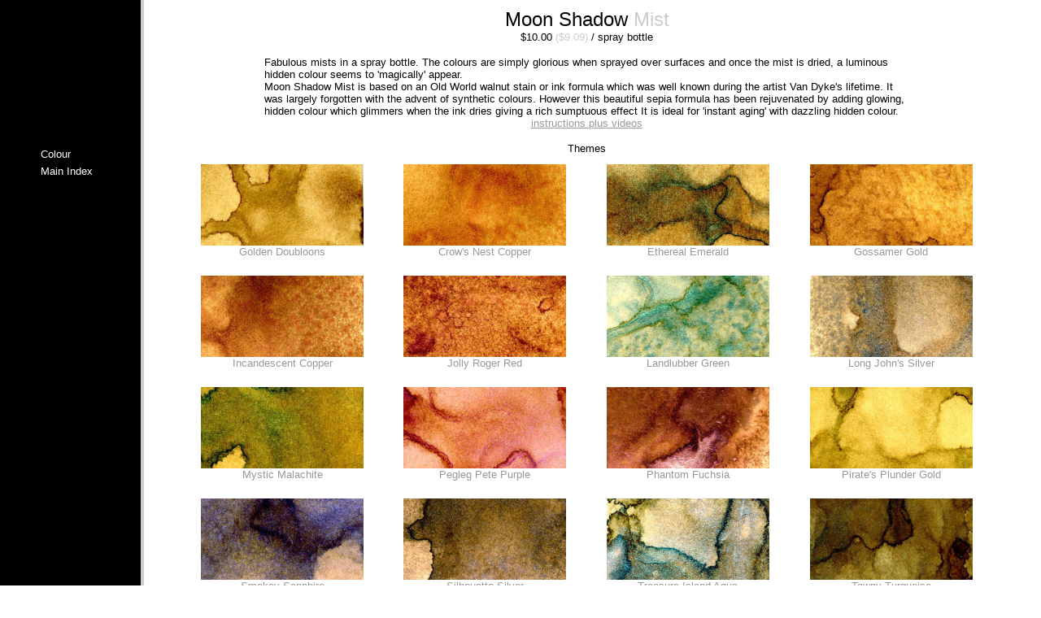

--- FILE ---
content_type: text/html
request_url: https://thethreadstudio.com/catalogue/colour/moonshadow/moonshadow.htm
body_size: 1237
content:
<html><head><title>Moon Shadow Mist</title><link rel="icon" type="image" href="https://www.thethreadstudio.com/images/kid.gif" /></head><body background="../trialgrey.gif" link="#999999" vlink="#999999" alink="#000000">  <font size="2" color="#000000" face="Comic Sans MS"><table width="1230" cellpadding=0><tr><td width=200 valign=top align=left><Font size="2" face="arial" color="#ffffff"><div style="margin-left: 30pt"><P><P>&nbsp;</P><P>&nbsp;</P><P>&nbsp;</P><P>&nbsp;</P><P>&nbsp;</P><P>&nbsp;</P><a href="../colour11.htm" STYLE="TEXT-DECORATION: NONE"><font color="#ffffff">Colour</font></a><Font size=4>&nbsp;</Font><BR><a href="../../catfront.htm" STYLE="TEXT-DECORATION: NONE"><font color="#ffffff">Main Index</font></a><Font size=4>&nbsp;</Font></div></font></td><td align=center width=1030><font size=2 color="#000000" face="arial"><font size=5 color="#000000">Moon Shadow <font color="#cccccc">Mist </font></font><br> <font color="#000000">$10.00 <font color="#cccccc">($9.09)</font> / spray bottle</font><p><table width="800">
<tr>
<td align=left><font size="2" color="#000000" face="arial">
Fabulous mists in a spray bottle. The colours are simply glorious when sprayed over surfaces and once the mist is dried, a luminous hidden colour seems to 'magically' appear.<br> Moon Shadow Mist is based on an Old World walnut stain or ink formula which was well known during the artist Van Dyke's lifetime. It was largely forgotten with the advent of synthetic colours. However this beautiful  sepia formula has been rejuvenated by adding glowing, hidden colour which glimmers when the ink dries giving a rich sumptuous effect It is ideal for 'instant aging' with dazzling hidden colour.<br><center><a href="instructions.htm">instructions plus videos</a></center>
</td>
</tr>
</table><P>Themes<br>  <table width="1000" cellpadding="10"> <tr>     <td align=center><font size="2" color="#999999" face="arial"> 	<img src="pics/msm-gdoubloons.jpg" width="200" alt="" border="0"><br>Golden Doubloons  </td>     <td align=center><font size="2" color="#999999" face="arial"> 	<img src="pics/msm-crowsnest.jpg" width="200" alt="" border="0"><br>Crow's Nest Copper  </td>      <td align=center><font size="2" color="#999999" face="arial"> 	<img src="pics/msm-ethereal.jpg" width="200" alt="" border="0"><br>Ethereal Emerald  </td>    <td align=center><font size="2" color="#999999" face="arial"> 	<img src="pics/msm-gossamer.jpg" width="200" alt="" border="0"><br>Gossamer Gold  </td>  </tr> <tr>      <td align=center><font size="2" color="#999999" face="arial"> 	<img src="pics/msm-incandescent.jpg" width="200" alt="" border="0"><br>Incandescent Copper  </td>    <td align=center><font size="2" color="#999999" face="arial"> 	<img src="pics/msm-jollyr.jpg" width="200" alt="" border="0"><br>Jolly Roger Red  </td>    <td align=center><font size="2" color="#999999" face="arial"> 	<img src="pics/msm-landlubber.jpg" width="200" alt="" border="0"><br>Landlubber Green  </td>    <td align=center><font size="2" color="#999999" face="arial"> 	<img src="pics/msm-longjs.jpg" width="200" alt="" border="0"><br>Long John's Silver  </td>  </tr> <tr>     <td align=center><font size="2" color="#999999" face="arial"> 	<img src="pics/msm-mystic.jpg" width="200" alt="" border="0"><br>Mystic Malachite  </td>    <td align=center><font size="2" color="#999999" face="arial"> 	<img src="pics/msm-pegleg.jpg" width="200" alt="" border="0"><br>Pegleg Pete Purple  </td>    <td align=center><font size="2" color="#999999" face="arial"> 	<img src="pics/msm-phantom.jpg" width="200" alt="" border="0"><br>Phantom Fuchsia  </td>    <td align=center><font size="2" color="#999999" face="arial"> 	<img src="pics/msm-pirates.jpg" width="200" alt="" border="0"><br>Pirate's Plunder Gold  </td> </tr><tr>     <td align=center><font size="2" color="#999999" face="arial"> 	<img src="pics/msm-sapphire.jpg" width="200" alt="" border="0"><br>Smokey Sapphire  </td>    <td align=center><font size="2" color="#999999" face="arial"> 	<img src="pics/msm-silver.jpg" width="200" alt="" border="0"><br>Silhouette Silver  </td>     <td align=center><font size="2" color="#999999" face="arial"> 	<img src="pics/msm-treasure.jpg" width="200" alt="" border="0"><br>Treasure Island Aqua  </td>   <td align=center><font size="2" color="#999999" face="arial"> 	<img src="pics/msm-tt.jpg" width="200" alt="" border="0"><br>Tawny Turquoise  </td>  </tr><tr>      <td align=center><font size="2" color="#999999" face="arial"> 	<img src="pics/msm-vandyke.jpg" width="200" alt="" border="0"><br>Van Dyke Sepia Walnut  </td>    <td align=center><font size="2" color="#999999" face="arial"> 	<img src="pics/msm-vv.jpg" width="200" alt="" border="0"><br>Violaceous Violet  </td>     <td align=center><font size="2" color="#999999" face="arial"> 	<img src="pics/msm-bluebeard.jpg" width="200" alt="" border="0"><br>Bluebeard Blue Violet  </td>   <td align=center><font size="2" color="#999999" face="arial"> 	<img src="pics/msm-brass.jpg" width="200" alt="" border="0"><br>Burnished Brass  </td>  </tr> <tr>     <td align=center><font size="2" color="#999999" face="arial"> 	<img src="pics/msm-bucbayblue.jpg" width="200" alt="" border="0"><br>Buccaneer Bay Blue  </td>   <td align=center><font size="2" color="#999999" face="arial"> 	<img src="pics/msm-bucbronze.jpg" width="200" alt="" border="0"><br>Buccaneer Bronze  </td>    <td align=center><font size="2" color="#999999" face="arial"> 	<img src="pics/msm-bucoblood.jpg" width="200" alt="" border="0"><br>Bucket o' Blood  </td>   <td align=center><font size="2" color="#999999" face="arial"> 	<img src="pics/msm-burnt.jpg" width="200" alt="" border="0"><br>Burnt Umber  </td>     </tr> <tr>     <td colspan="4" align=center><font size="2" color="#999999" face="arial"> 	<img src="pics/msi-moonlit.jpg" width="200" alt="" border="0"><br>Moonlit Mulberry  </td> </tr> </table>  <a href="instructions.htm">to 'how to use'</a><br> <a href="../colour11.htm">back</a><br><a href="#"></a><P>&nbsp;</P></td></tr></table></font></body></html>